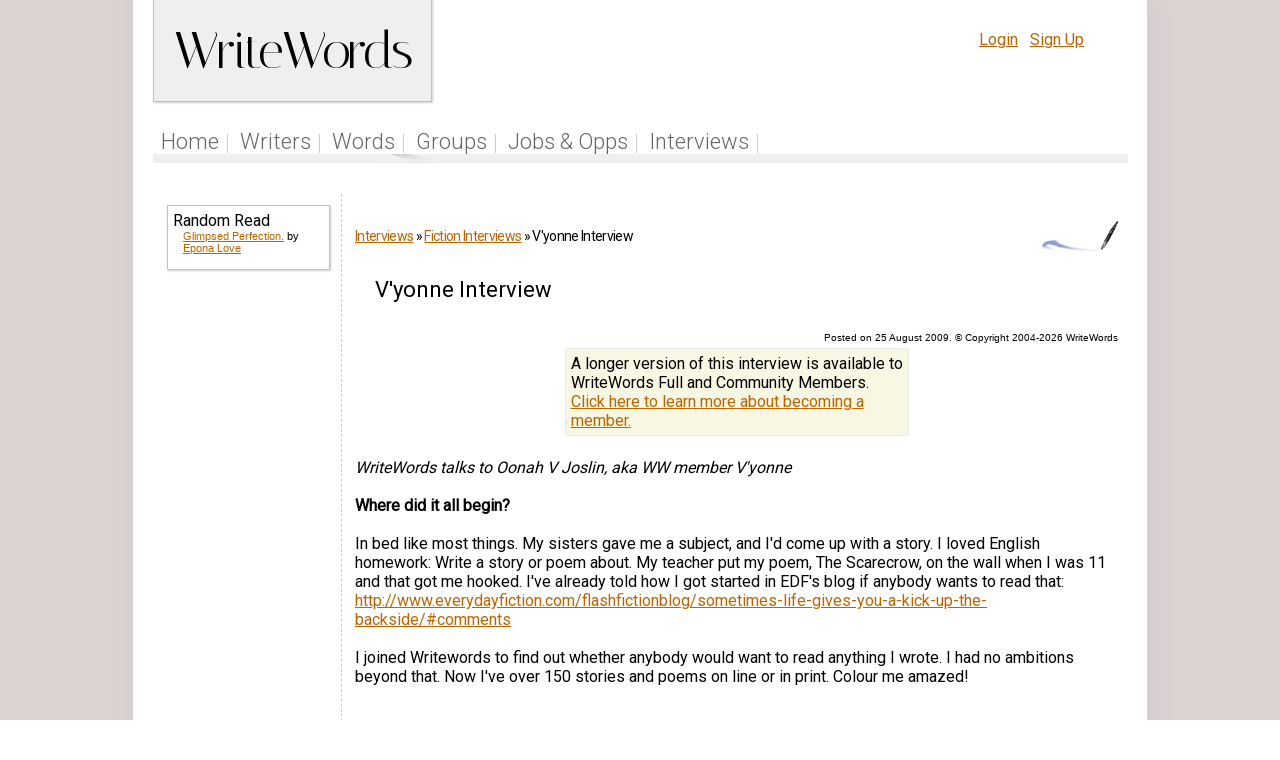

--- FILE ---
content_type: text/html
request_url: http://writewords.org.uk/interviews/V_yonne.asp
body_size: 11964
content:
<!doctype html>
<HTML><HEAD><TITLE>V&#39;yonne Interview -  Writewords.org.uk </TITLE> 
<script language=javascript>
    function PopWin(url, name, options) {
        var ContextWindow = window.open(url, name, options);
        ContextWindow.opener = this;
        ContextWindow.focus();
    }
</script>
 
 
    <link href='http://fonts.googleapis.com/css?family=Roboto:400,300,100' rel='stylesheet' type='text/css'>
 <link href='http://fonts.googleapis.com/css?family=Italiana' rel='stylesheet' type='text/css'>
<link href='http://fonts.googleapis.com/css?family=Open+Sans:400,400italic,600,700' rel='stylesheet' type='text/css'>
 


      <LINK href="/style_2014a9.css" type=text/css rel=stylesheet> 
 
    
    <!-- Begin Cookie Consent plugin by Silktide - http://silktide.com/cookieconsent -->
<script type="text/javascript">
    window.cookieconsent_options = {"message":"This website uses cookies to ensure you get the best experience on our website","dismiss":"Got it!","learnMore":"More info","link":"http://www.writewords.org.uk/privacy.asp","theme":"light-floating"};
</script>

<script type="text/javascript" src="//s3.amazonaws.com/cc.silktide.com/cookieconsent.latest.min.js"></script>
<!-- End Cookie Consent plugin -->

 

 </HEAD>
<BODY  style="text-align: center;" >

 
      

  <div style="background-color:#dbd2d2;">
 
<div  id="page_wrapper"   style="box-shadow: 1px 1px 20px rgb(204, 204, 204);" >      
   
      
        <div class="container" style="text-align:left;padding-top: 10px" >

        <a class="headlogo" href="/">WriteWords</a>&nbsp;
 
        
         
            <div style="float:right;text-align:right;padding-right:20px;padding-left:10px;padding-top:5px;width:400px;height:35px"><div style="float:right;text-align:right;padding-right:20px;padding-left:10px;padding-top:5px;width:350px;height:50px">
     
	 <font style="color:#bb6501;">
<a style="text-decoration:underline" href="/members/login.asp">Login</a> &nbsp; <a  style="text-decoration:underline"  href="/members/signup.asp">Sign Up</a>&nbsp;</font>
      
      
   

        </div> 
        
        </div> 
         <BR><br>
        
        <br style="clear:both">  
  <div id="menu-primary"  >
          <ul   class="links links-primary"><li  class="first menux"><a href="/" title="" class="menux">Home</a></li>
 

              <li  class="menux"><a href="/members/" class="menux">Writers</a></li>
              <li  class="menux"><a href="/archive/" class="menux">Words</a></li>
              

<li  class="menux"><a href="/groups/" class="menux">Groups</a></li>

<li  class="menux"><a href="/jobs/" title="" class="menux">Jobs & Opps</a></li>


<li  class="menux"><a href="/interviews/" class="menux">Interviews</a></li>

 
</ul>        </div>
 
        
 

 
   
 <script language=javascript>
     function TellFriend(ref) {
         tellaFriend = window.open(ref, "TellObj", "toolbar=no,status=no,menubar=no,location=no,scrollbars=yes,resizable=yes,height=320,width=500");
         tellaFriend.opener = top;
     }
</script>  
          <div style="  background: url(/images/new_header_bg2.gif) bottom left repeat;	height: 27px;	position: relative;	margin-left:auto;margin-right:auto;	width:975px;">&nbsp;</div>
          
         
 


                       
   <TABLE cellSpacing=0 cellPadding=0 width="100%" height=100% border=0>
        <TBODY>
        <TR>
          <TD valign=top ><DIV class=articles-content>

        </DIV>
                         
            
              <TABLE height=100% width=100% border=0><TR><TD WIDTH=165 valign=top>
            <DIV class=dashedborderleft id=oNews style="WIDTH: 165px">
            <TABLE height=100% cellSpacing=1 cellPadding=0 width=165 border=0 >
               
              <TR vAlign=top>
               
                <TD class=article>  
                      
      <div class=greyboxs style="padding: 5px">
   Random Read <BR>
              <DIV class=articles-content style="align:center">
              <A href=/archive/3761.asp?rr=1>Glimpsed Perfection.</a> by <a href=/members/show_profile.asp?member_Id=2105>Epona Love</a> 
             
             </div></div>                 
             </div> <BR><img src=/images/sp.gif height=3><BR>
              <script type="text/javascript"><!--
                  google_ad_client = "ca-pub-1899416976695671";
                  /* ww wide sky */
                  google_ad_slot = "6834729467";
                  google_ad_width = 160;
                  google_ad_height = 600;
//-->
</script>
<script type="text/javascript"
src="//pagead2.googlesyndication.com/pagead/show_ads.js">
</script>
                     
      
<BR>    
<BR>           

   <script type="text/javascript"><!--
       google_ad_client = "ca-pub-1899416976695671";
       /* ww text and image ads */
       google_ad_slot = "9863431062";
       google_ad_width = 160;
       google_ad_height = 600;
//-->
</script>
<script type="text/javascript"
src="//pagead2.googlesyndication.com/pagead/show_ads.js">
</script>  

                   
                  </DIV></TD></form></TR></TBODY></TABLE>
               </DIV></DIV>
 </td></tr></table>
 
 
     
 
 </TD> 
               <td valign=top width=100%>
               <table cellpadding=5 cellspacing=5 width=100%><tr><td valign=top>
       
       
   
<TABLE cellSpacing=0 cellPadding=0 align=center  width=100%  border=0>
        <DIV class=content><TBODY>
            <tr>
      <td align="left"  ><div class="breadcrumb">
   	 <a href="default.asp" >Interviews</a> &#187; <a href=/interviews/default_new2.asp?stype=1>Fiction Interviews</a> &#187; V&#39;yonne Interview<BR>		
	
	</div></td>
	
 <td valign=bottom><img src=../images/pen.gif align=right></td>
	
    </tr></table>
 <TABLE cellSpacing=0 cellPadding=0 align=center  width=100% border=0>
<tr><td  height=4><img src=../images/sp.gif height=4></td></tr>    
        <TR>
          <TD>
            
  <h3>V&#39;yonne Interview</h3>
<div align=right><font face=arial size=1>Posted on 25 August 2009.  &copy; Copyright 2004-2026 WriteWords</font></div>


<table align=center width=350><tr><td>
<div class=boxes>A longer version of this interview  
is available to WriteWords Full and Community Members. 
<BR><a href=/members/>Click here to learn more about becoming a member.</a>

</div>
</td></tr></table>


    
        <TR>
          <TD>
       </br>
       


 
 
<i>WriteWords talks to Oonah V Joslin, aka WW member V&#39;yonne</i><BR><BR>
<B>Where did it all begin?</b><BR><BR>
In bed like most things. My sisters gave me a subject, and I&#39;d come up with a story. I loved English homework: Write a story or poem about. My teacher put my poem, The Scarecrow, on the wall when I was 11 and that got me hooked. I&#39;ve already told how I got started in EDF&#39;s blog if anybody wants to read that:<br>
<A HREF="http://www.everydayfiction.com/flashfictionblog/sometimes-life-gives-you-a-kick-up-the-backside/#comments" target=_blank>http://www.everydayfiction.com/flashfictionblog/sometimes-life-gives-you-a-kick-up-the-backside/#comments</A> <br>
<br>
I joined Writewords to find out whether anybody would want to read anything I wrote. I had no ambitions beyond that. Now I&#39;ve over 150 stories and poems on line or in print. Colour me amazed!<br>


<BR><BR>
<B>Writers I like?</b><BR><BR>
Asimov had the temerity to write Mars say yes. He can make you laugh and horrify you at the same time, be so tongue in cheek and so human. Everything he wrote lives. <br>
Arthur C Clarke<br>
Ray Bradbury <br>
Robert Pirsig: Zen and the Art of Motorcycle Maintenance and Lila - un-put-downable. Tolkien: Lord of the Rings and Leaf by Niggle.<br>
Oscar Wilde: De Profundis in particular. The Happy Prince makes me cry. <br>
C.S. Lewis - fellow Ulsterman. A Sunday school teacher gave me Prince Caspian and I read everything Lewis. I love his portrayal of the state of grace (or lack of it) in The Great Divorce and the thought that the whole of Hell can fit down within a crack of Heaven. I love his sense of the divine and the smallness of the human spirit without that. <br>
Virginia Woolf: The Waves especially. <br>
Jeannette Winterson: Art and Lies<br>
<br>
Biography and non fiction. <br>
Lytton Srachey: Eminent Victorians - try reading about Florence Nightingale without seeing Margaret Thatcher.<br>
Vita by Victoria Glendinning<br>
Wilfred Owen by Dominic Hibberd<br>
Gilbert & Sullivan by Michael Ainger<br>
Bill Bryson; Notes on a Small Island is perfect.<br>
Michael Bywaters: Lost Worlds should be on everybodys coffee table. It&#39;s stuffed full of things that should not have been forgotten Baby&#39;s Bottom, Five Boys Chocolate. The Mumbles Train.<br>
A.C. Grayling<br>
<br>
Poets<br>
Ben Johnson<br>
Wilfred Owen <br>
Gerard Manley Hopkins <br>
T.S. Eliot, <br>
Browning <br>
Wordsworth <br>
Auden <br>
Baudelaire<br>
Poe <br>
Betjeman<br>
Armitage<br>
quite a few people on this site I won&#39;t embarrass them but most are in EDP somewhere already

<BR><BR>
<B>What's your biggest influence?</b><BR><BR>
My biggest influence has been Writewords. <br>
Having people respond to what you write is crucial. I&#39;d be the first to admit I don&#39;t like to be criticised but when I put up my first effort and got a Wow! It made a difference. And when someone told me my dialogue for, A Trip to Tangier sucked, I didn��t like it but I rewrote it - and rewrote it - and rewrote it and now it&#39;s one of my favourite pieces. I&#39;ve learned to listen - I might cry a bit, suck my thumb and pout - but I listen. And, when I get depressed and want to pack in, I hear Prospero&#39;s (John Ritchie&#39;s) voice in my head saying: Don&#39;t Diss Yourself Girl. I&#39;d say, the most valuable lessons you can learn are to listen and keep trying. Never forget that child who wanted to be a poet/novelist/writer or what it took to get to where you are.<br>
<br>


<BR><BR>
<B>Breakthrough moments?</b><BR><BR>
They are all breakthrough moments! <br>
I had a most read story at EDF. <br>
The Micro Horror Competition in 2007 - I&#39;d never written a horror story before. Then I won! Then last year I won again! (Two wonderful prizes, by the way.) <br>
I was incredibly honoured to be a judge in the 2008 Shine Journal Poetry Contest. <br>
I&#39;ve had work chosen by the editors of Bewildering Stories for their Reviews.<br>
I&#39;m in 3 anthologies and just got commissioned for a horror one.<br>
One of my poems just got honoree at The Binnacle Ultra Shorts competition. Every time I get one of those e-mails  <br>
BwS has agreed to publish my Genie in Jam series (face aches)<br>
<br>


<BR><BR>

<BR><BR><table align=center width=350><tr><td>
<div class=boxes>A longer version of this interview  
is available to WriteWords Full and Community Members. 
<BR><a href=/members/>Click here to learn more about becoming a member.</a>

</div>
</td></tr></table>



<BR>

<div class=boxes style="background-color:#FDF1EA;width:50%">
  <img src=/images/profile_man.gif><a href=/members/show_profile.asp?member_Id=7654>View V&#39;yonne's WriteWords profile</a><BR><BR>
  </div><BR>
  
<BR>
<BR><BR>
 
             </div> 
 
<script language=javascript src=/inc/js_functions2.js></script>	
<script language="javascript">
<!--
function spreview()
{

document.post_form.action='/interviews/V_yonne.asp'

document.post_form.preview.value='on'
document.post_form.submit()
}
function isValidEmail(str) {
   return ((str.indexOf(".") > 2) && (str.indexOf("@") > 0) ||str=='' );
 
}
//
function vForm(){
  
 var editor_val = CKEDITOR.instances.editor2.document.getBody().getChild(0).getText() ;
    
	if (editor_val == '') {
		alert('You have not entered a message') ;
		return false ;
	}
  
return true;
}

function IsEmpty(aTextField) {
   if ((aTextField.value.length==0) ||
   (aTextField.value==null)) {
      return true;
   }
   else { return false; }
} 


    function countWords(){
    
	s = CKEDITOR.instances.editor2.document.getBody().getChild(0).getText().value;
	s = s.replace(/(^\s*)|(\s*$)/gi,"");
	s = s.replace(/[ ]{2,}/gi," ");
	s = s.replace(/\n /,"\n");
	document.getElementById("wordcount").innerHTML = 'Word Count: '+s.split(' ').length ;
	
}

//-->
</script>
 
 
<BR>
<BR>
<table bgcolor=#ebebeb cellpadding=1 cellspacing=0 border=0 width=100%>
<tr><td> 
<table width=100% cellpadding=2 cellspacing=0 border=0 bgcolor="#F7F7E3">
<tr> <td>
<img id=comments src=http://www.writewords.org.uk/images/read_comments.gif> <b>Comments by other Members
</td></tr></table></td></tr></table>
<BR><BR>
<table bgcolor=white cellpadding=1 cellspacing=0 border=0 width=100%>
<tr><td> 
<table width=100% align=center cellpadding=0 cellspacing=1 border=0 bgcolor=#ebebeb>

		 
		<tr><td>
		<table width=100% align=center cellpadding=4 cellspacing=4 border=0 bgcolor=ffffff>
		<tr><td><br /><font size=1 face=arial>
		<b> 
		 <a class=profim href=/members/show_profile.asp?member_Id=4634><img src=/images/profile_images/4634_sarah1.jpg height=40>optimist</a> at 11:41 on 26 August 2009
		 <img src=/images/bullet.gif>&nbsp;<a   href='/forum/report.asp?response_Id=174901'>Report this post</a>
  
		 </b>
		</td></tr> 
		 
		<tr><td> 
		
		 <span class=replyindent id="174901">Great interview Oonah - you are an inspiration!<br>
<br>
Sarah 
	 <br />
		</span>

		 
		



              <div class="forumreactions">
                    
                <a id="id174901a" onclick="addreaction('id174901a', 'Like (1)',1,23895);return false" class="votingbutton like off" href=#>Like (0)</a> 
   
                                   <a id="id174901b" onclick="addreaction('id174901b', 'Helpful (1)',1,23895);return false" class="votingbutton helpful off" href=#>Helpful (0)</a>
                 
                       <a id="id174901c" onclick="addreaction('id174901c','Made Me Think (1)',1,23895);return false" class="votingbutton think off" href=#>Made Me Think (0)</a>
                    
                    <a id="id174901d" onclick="addreaction('id174901d','Made Me Smile (1)',1,23895);return false" class="votingbutton smile off" href=#>Made Me Smile (0)</a>
                    
                    <a id="id174901e" onclick="addreaction('id174901e','Pure Genius (1)',1,23895);return false" class="votingbutton genius off" href=#>Pure Genius (0)</a>
                
                </div>



		</td></tr></table></td></tr> 
		
		 
		<tr><td>
		<table width=100% align=center cellpadding=4 cellspacing=4 border=0 bgcolor=ffffff>
		<tr><td><br /><font size=1 face=arial>
		<b> 
		 <a class=profim href=/members/show_profile.asp?member_Id=7654><img src=/images/profile_images/7654_DSC02887.JPG height=40>V`yonne</a> at 12:01 on 26 August 2009
		 <img src=/images/bullet.gif>&nbsp;<a   href='/forum/report.asp?response_Id=174903'>Report this post</a>
  
		 </b>
		</td></tr> 
		 
		<tr><td> 
		<table width=100% ><td width=95% >
	 <span class=replyindent id="174903">The poems Sarah - send the <i>poems</i>! <img src=/images/smile.gif> 
		</span>
		</td><td width=20%><div class=boxes><font size=1>Read the <a href=/interviews/oonah_joslin.asp>WriteWords interview with Oonah Joslin&nbsp;(V`yonne)</a></div>
		</td></tr></table>
		



              <div class="forumreactions">
                    
                <a id="id174903a" onclick="addreaction('id174903a', 'Like (1)',1,23895);return false" class="votingbutton like off" href=#>Like (0)</a> 
   
                                   <a id="id174903b" onclick="addreaction('id174903b', 'Helpful (1)',1,23895);return false" class="votingbutton helpful off" href=#>Helpful (0)</a>
                 
                       <a id="id174903c" onclick="addreaction('id174903c','Made Me Think (1)',1,23895);return false" class="votingbutton think off" href=#>Made Me Think (0)</a>
                    
                    <a id="id174903d" onclick="addreaction('id174903d','Made Me Smile (1)',1,23895);return false" class="votingbutton smile off" href=#>Made Me Smile (0)</a>
                    
                    <a id="id174903e" onclick="addreaction('id174903e','Pure Genius (1)',1,23895);return false" class="votingbutton genius off" href=#>Pure Genius (0)</a>
                
                </div>



		</td></tr></table></td></tr> 
		
		 
		<tr><td>
		<table width=100% align=center cellpadding=4 cellspacing=4 border=0 bgcolor=ffffff>
		<tr><td><br /><font size=1 face=arial>
		<b> 
		 <a class=profim href=/members/show_profile.asp?member_Id=4533><img src=/images/profile_images/4533_Prospero2.jpg height=40>Prospero</a> at 12:12 on 26 August 2009
		 <img src=/images/bullet.gif>&nbsp;<a   href='/forum/report.asp?response_Id=174904'>Report this post</a>
  
		 </b>
		</td></tr> 
		 
		<tr><td> 
		
		 <span class=replyindent id="174904">I&#39;m not going to say I told you so, (G&#39;wan, g&#39;wan) all right then. I TOLD YOU SO!<br>
<br>
But apart from you and yours, I can&#39;t believe anybody is happier about your sucess.<br>
<br>
Very well done.<br>
<br>
Best<br>
<br>
Sean 
	 <br />
		</span>

		 
		



              <div class="forumreactions">
                    
                <a id="id174904a" onclick="addreaction('id174904a', 'Like (1)',1,23895);return false" class="votingbutton like off" href=#>Like (0)</a> 
   
                                   <a id="id174904b" onclick="addreaction('id174904b', 'Helpful (1)',1,23895);return false" class="votingbutton helpful off" href=#>Helpful (0)</a>
                 
                       <a id="id174904c" onclick="addreaction('id174904c','Made Me Think (1)',1,23895);return false" class="votingbutton think off" href=#>Made Me Think (0)</a>
                    
                    <a id="id174904d" onclick="addreaction('id174904d','Made Me Smile (1)',1,23895);return false" class="votingbutton smile off" href=#>Made Me Smile (0)</a>
                    
                    <a id="id174904e" onclick="addreaction('id174904e','Pure Genius (1)',1,23895);return false" class="votingbutton genius off" href=#>Pure Genius (0)</a>
                
                </div>



		</td></tr></table></td></tr> 
		
		 
		<tr><td>
		<table width=100% align=center cellpadding=4 cellspacing=4 border=0 bgcolor=ffffff>
		<tr><td><br /><font size=1 face=arial>
		<b> 
		 <a class=profim href=/members/show_profile.asp?member_Id=7654><img src=/images/profile_images/7654_DSC02887.JPG height=40>V`yonne</a> at 12:33 on 26 August 2009
		 <img src=/images/bullet.gif>&nbsp;<a   href='/forum/report.asp?response_Id=174908'>Report this post</a>
  
		 </b>
		</td></tr> 
		 
		<tr><td> 
		<table width=100% ><td width=95% >
	 <span class=replyindent id="174908">Thank you Sean  
		</span>
		</td><td width=20%><div class=boxes><font size=1>Read the <a href=/interviews/oonah_joslin.asp>WriteWords interview with Oonah Joslin&nbsp;(V`yonne)</a></div>
		</td></tr></table>
		



              <div class="forumreactions">
                    
                <a id="id174908a" onclick="addreaction('id174908a', 'Like (1)',1,23895);return false" class="votingbutton like off" href=#>Like (0)</a> 
   
                                   <a id="id174908b" onclick="addreaction('id174908b', 'Helpful (1)',1,23895);return false" class="votingbutton helpful off" href=#>Helpful (0)</a>
                 
                       <a id="id174908c" onclick="addreaction('id174908c','Made Me Think (1)',1,23895);return false" class="votingbutton think off" href=#>Made Me Think (0)</a>
                    
                    <a id="id174908d" onclick="addreaction('id174908d','Made Me Smile (1)',1,23895);return false" class="votingbutton smile off" href=#>Made Me Smile (0)</a>
                    
                    <a id="id174908e" onclick="addreaction('id174908e','Pure Genius (1)',1,23895);return false" class="votingbutton genius off" href=#>Pure Genius (0)</a>
                
                </div>



		</td></tr></table></td></tr> 
		
		 
		<tr><td>
		<table width=100% align=center cellpadding=4 cellspacing=4 border=0 bgcolor=ffffff>
		<tr><td><br /><font size=1 face=arial>
		<b> 
		 <a class=profim href=/members/show_profile.asp?member_Id=2319><img src=/images/profile_images/2319_Bill1.jpg height=40>crowspark</a> at 12:57 on 26 August 2009
		 <img src=/images/bullet.gif>&nbsp;<a   href='/forum/report.asp?response_Id=174910'>Report this post</a>
  
		 </b>
		</td></tr> 
		 
		<tr><td> 
		
		 <span class=replyindent id="174910">Excellent interview, Oonah! Yes, you are an inspiration.<br>
<br>
Bill <img src=/images/cool.gif> 
	 <br />
		</span>

		 
		



              <div class="forumreactions">
                    
                <a id="id174910a" onclick="addreaction('id174910a', 'Like (1)',1,23895);return false" class="votingbutton like off" href=#>Like (0)</a> 
   
                                   <a id="id174910b" onclick="addreaction('id174910b', 'Helpful (1)',1,23895);return false" class="votingbutton helpful off" href=#>Helpful (0)</a>
                 
                       <a id="id174910c" onclick="addreaction('id174910c','Made Me Think (1)',1,23895);return false" class="votingbutton think off" href=#>Made Me Think (0)</a>
                    
                    <a id="id174910d" onclick="addreaction('id174910d','Made Me Smile (1)',1,23895);return false" class="votingbutton smile off" href=#>Made Me Smile (0)</a>
                    
                    <a id="id174910e" onclick="addreaction('id174910e','Pure Genius (1)',1,23895);return false" class="votingbutton genius off" href=#>Pure Genius (0)</a>
                
                </div>



		</td></tr></table></td></tr> 
		
		 
		<tr><td>
		<table width=100% align=center cellpadding=4 cellspacing=4 border=0 bgcolor=ffffff>
		<tr><td><br /><font size=1 face=arial>
		<b> 
		 <a class=profim href=/members/show_profile.asp?member_Id=1941><img src=/images/profile_images/profile_full.gif height=40>Beanie Baby</a> at 14:26 on 26 August 2009
		 <img src=/images/bullet.gif>&nbsp;<a   href='/forum/report.asp?response_Id=174922'>Report this post</a>
  
		 </b>
		</td></tr> 
		 
		<tr><td> 
		
		 <span class=replyindent id="174922">Brilliant Oonah.  I love reading these interviews because they seem to bring us more together as real people rather than just names on a screen.  You really ARE an inspiration and I wish you all the luck in the world.<br>
Beanie. 
	 <br />
		</span>

		 
		



              <div class="forumreactions">
                    
                <a id="id174922a" onclick="addreaction('id174922a', 'Like (1)',1,23895);return false" class="votingbutton like off" href=#>Like (0)</a> 
   
                                   <a id="id174922b" onclick="addreaction('id174922b', 'Helpful (1)',1,23895);return false" class="votingbutton helpful off" href=#>Helpful (0)</a>
                 
                       <a id="id174922c" onclick="addreaction('id174922c','Made Me Think (1)',1,23895);return false" class="votingbutton think off" href=#>Made Me Think (0)</a>
                    
                    <a id="id174922d" onclick="addreaction('id174922d','Made Me Smile (1)',1,23895);return false" class="votingbutton smile off" href=#>Made Me Smile (0)</a>
                    
                    <a id="id174922e" onclick="addreaction('id174922e','Pure Genius (1)',1,23895);return false" class="votingbutton genius off" href=#>Pure Genius (0)</a>
                
                </div>



		</td></tr></table></td></tr> 
		
		 
		<tr><td>
		<table width=100% align=center cellpadding=4 cellspacing=4 border=0 bgcolor=ffffff>
		<tr><td><br /><font size=1 face=arial>
		<b> 
		 <a class=profim href=/members/show_profile.asp?member_Id=7654><img src=/images/profile_images/7654_DSC02887.JPG height=40>V`yonne</a> at 14:31 on 26 August 2009
		 <img src=/images/bullet.gif>&nbsp;<a   href='/forum/report.asp?response_Id=174925'>Report this post</a>
  
		 </b>
		</td></tr> 
		 
		<tr><td> 
		<table width=100% ><td width=95% >
	 <span class=replyindent id="174925">Bill and Jillian, thank you both.  Moat kind. 
		</span>
		</td><td width=20%><div class=boxes><font size=1>Read the <a href=/interviews/oonah_joslin.asp>WriteWords interview with Oonah Joslin&nbsp;(V`yonne)</a></div>
		</td></tr></table>
		



              <div class="forumreactions">
                    
                <a id="id174925a" onclick="addreaction('id174925a', 'Like (1)',1,23895);return false" class="votingbutton like off" href=#>Like (0)</a> 
   
                                   <a id="id174925b" onclick="addreaction('id174925b', 'Helpful (1)',1,23895);return false" class="votingbutton helpful off" href=#>Helpful (0)</a>
                 
                       <a id="id174925c" onclick="addreaction('id174925c','Made Me Think (1)',1,23895);return false" class="votingbutton think off" href=#>Made Me Think (0)</a>
                    
                    <a id="id174925d" onclick="addreaction('id174925d','Made Me Smile (1)',1,23895);return false" class="votingbutton smile off" href=#>Made Me Smile (0)</a>
                    
                    <a id="id174925e" onclick="addreaction('id174925e','Pure Genius (1)',1,23895);return false" class="votingbutton genius off" href=#>Pure Genius (0)</a>
                
                </div>



		</td></tr></table></td></tr> 
		
		 
		<tr><td>
		<table width=100% align=center cellpadding=4 cellspacing=4 border=0 bgcolor=ffffff>
		<tr><td><br /><font size=1 face=arial>
		<b> 
		 <a class=profim href=/members/show_profile.asp?member_Id=10305><img src=/images/profile_images/profile_full.gif height=40>Findy</a> at 16:51 on 26 August 2009
		 <img src=/images/bullet.gif>&nbsp;<a   href='/forum/report.asp?response_Id=174929'>Report this post</a>
  
		 </b>
		</td></tr> 
		 
		<tr><td> 
		
		 <span class=replyindent id="174929">Oonah great going <img src=/images/smile.gif><br>
<br>
Agree with the others, you <i>are</i> an inspiration. <br>
<br>
findy 
	 <br />
		</span>

		 
		



              <div class="forumreactions">
                    
                <a id="id174929a" onclick="addreaction('id174929a', 'Like (1)',1,23895);return false" class="votingbutton like off" href=#>Like (0)</a> 
   
                                   <a id="id174929b" onclick="addreaction('id174929b', 'Helpful (1)',1,23895);return false" class="votingbutton helpful off" href=#>Helpful (0)</a>
                 
                       <a id="id174929c" onclick="addreaction('id174929c','Made Me Think (1)',1,23895);return false" class="votingbutton think off" href=#>Made Me Think (0)</a>
                    
                    <a id="id174929d" onclick="addreaction('id174929d','Made Me Smile (1)',1,23895);return false" class="votingbutton smile off" href=#>Made Me Smile (0)</a>
                    
                    <a id="id174929e" onclick="addreaction('id174929e','Pure Genius (1)',1,23895);return false" class="votingbutton genius off" href=#>Pure Genius (0)</a>
                
                </div>



		</td></tr></table></td></tr> 
		
		 
		<tr><td>
		<table width=100% align=center cellpadding=4 cellspacing=4 border=0 bgcolor=ffffff>
		<tr><td><br /><font size=1 face=arial>
		<b> 
		 <a class=profim href=/members/show_profile.asp?member_Id=9283><img src=/images/profile_images/9283_163_6340.JPG height=40>Bunbry</a> at 17:58 on 26 August 2009
		 <img src=/images/bullet.gif>&nbsp;<a   href='/forum/report.asp?response_Id=174933'>Report this post</a>
  
		 </b>
		</td></tr> 
		 
		<tr><td> 
		
		 <span class=replyindent id="174933">Hi Oonah, what a nice thing to say about Write Words being an influence.  I agree it&#39;s tough hearing less than fulsome praise for your work, but it&#39;s how we grow and get better!<br>
<br>
Great interview - keep up the good work.<br>
<br>
Nick 
	 <br />
		</span>

		 
		



              <div class="forumreactions">
                    
                <a id="id174933a" onclick="addreaction('id174933a', 'Like (1)',1,23895);return false" class="votingbutton like off" href=#>Like (0)</a> 
   
                                   <a id="id174933b" onclick="addreaction('id174933b', 'Helpful (1)',1,23895);return false" class="votingbutton helpful off" href=#>Helpful (0)</a>
                 
                       <a id="id174933c" onclick="addreaction('id174933c','Made Me Think (1)',1,23895);return false" class="votingbutton think off" href=#>Made Me Think (0)</a>
                    
                    <a id="id174933d" onclick="addreaction('id174933d','Made Me Smile (1)',1,23895);return false" class="votingbutton smile off" href=#>Made Me Smile (0)</a>
                    
                    <a id="id174933e" onclick="addreaction('id174933e','Pure Genius (1)',1,23895);return false" class="votingbutton genius off" href=#>Pure Genius (0)</a>
                
                </div>



		</td></tr></table></td></tr> 
		
		 
		<tr><td>
		<table width=100% align=center cellpadding=4 cellspacing=4 border=0 bgcolor=ffffff>
		<tr><td><br /><font size=1 face=arial>
		<b> 
		 <a class=profim href=/members/show_profile.asp?member_Id=5812><img src=/images/profile_images/profile_full.gif height=40>tiger_bright</a> at 18:48 on 26 August 2009
		 <img src=/images/bullet.gif>&nbsp;<a   href='/forum/report.asp?response_Id=174938'>Report this post</a>
  
		 </b>
		</td></tr> 
		 
		<tr><td> 
		
		 <span class=replyindent id="174938">Excellent interview, Oonah! <br>
<br>
Tiger 
	 <br />
		</span>

		 
		



              <div class="forumreactions">
                    
                <a id="id174938a" onclick="addreaction('id174938a', 'Like (1)',1,23895);return false" class="votingbutton like off" href=#>Like (0)</a> 
   
                                   <a id="id174938b" onclick="addreaction('id174938b', 'Helpful (1)',1,23895);return false" class="votingbutton helpful off" href=#>Helpful (0)</a>
                 
                       <a id="id174938c" onclick="addreaction('id174938c','Made Me Think (1)',1,23895);return false" class="votingbutton think off" href=#>Made Me Think (0)</a>
                    
                    <a id="id174938d" onclick="addreaction('id174938d','Made Me Smile (1)',1,23895);return false" class="votingbutton smile off" href=#>Made Me Smile (0)</a>
                    
                    <a id="id174938e" onclick="addreaction('id174938e','Pure Genius (1)',1,23895);return false" class="votingbutton genius off" href=#>Pure Genius (0)</a>
                
                </div>



		</td></tr></table></td></tr> 
		
		 
		<tr><td>
		<table width=100% align=center cellpadding=4 cellspacing=4 border=0 bgcolor=ffffff>
		<tr><td><br /><font size=1 face=arial>
		<b> 
		 <a class=profim href=/members/show_profile.asp?member_Id=7654><img src=/images/profile_images/7654_DSC02887.JPG height=40>V`yonne</a> at 20:32 on 26 August 2009
		 <img src=/images/bullet.gif>&nbsp;<a   href='/forum/report.asp?response_Id=174945'>Report this post</a>
  
		 </b>
		</td></tr> 
		 
		<tr><td> 
		<table width=100% ><td width=95% >
	 <span class=replyindent id="174945">Thank you Findy, Nick, Sarah.  I only said it like it is, Nick. 
		</span>
		</td><td width=20%><div class=boxes><font size=1>Read the <a href=/interviews/oonah_joslin.asp>WriteWords interview with Oonah Joslin&nbsp;(V`yonne)</a></div>
		</td></tr></table>
		



              <div class="forumreactions">
                    
                <a id="id174945a" onclick="addreaction('id174945a', 'Like (1)',1,23895);return false" class="votingbutton like off" href=#>Like (0)</a> 
   
                                   <a id="id174945b" onclick="addreaction('id174945b', 'Helpful (1)',1,23895);return false" class="votingbutton helpful off" href=#>Helpful (0)</a>
                 
                       <a id="id174945c" onclick="addreaction('id174945c','Made Me Think (1)',1,23895);return false" class="votingbutton think off" href=#>Made Me Think (0)</a>
                    
                    <a id="id174945d" onclick="addreaction('id174945d','Made Me Smile (1)',1,23895);return false" class="votingbutton smile off" href=#>Made Me Smile (0)</a>
                    
                    <a id="id174945e" onclick="addreaction('id174945e','Pure Genius (1)',1,23895);return false" class="votingbutton genius off" href=#>Pure Genius (0)</a>
                
                </div>



		</td></tr></table></td></tr> 
		
		 
		<tr><td>
		<table width=100% align=center cellpadding=4 cellspacing=4 border=0 bgcolor=ffffff>
		<tr><td><br /><font size=1 face=arial>
		<b> 
		 <a class=profim href=/members/show_profile.asp?member_Id=9520><img src=/images/profile_images/profile_full.gif height=40>Indira</a> at 06:27 on 27 August 2009
		 <img src=/images/bullet.gif>&nbsp;<a   href='/forum/report.asp?response_Id=174968'>Report this post</a>
  
		 </b>
		</td></tr> 
		 
		<tr><td> 
		
		 <span class=replyindent id="174968">Congratulations Oonah. Well done! <br>
Sorry you aren&#39;t doing short stories anymore - at least not on the WW-SS group.<br>
Indira<br>
 
	 <br />
		</span>

		 
		



              <div class="forumreactions">
                    
                <a id="id174968a" onclick="addreaction('id174968a', 'Like (1)',1,23895);return false" class="votingbutton like off" href=#>Like (0)</a> 
   
                                   <a id="id174968b" onclick="addreaction('id174968b', 'Helpful (1)',1,23895);return false" class="votingbutton helpful off" href=#>Helpful (0)</a>
                 
                       <a id="id174968c" onclick="addreaction('id174968c','Made Me Think (1)',1,23895);return false" class="votingbutton think off" href=#>Made Me Think (0)</a>
                    
                    <a id="id174968d" onclick="addreaction('id174968d','Made Me Smile (1)',1,23895);return false" class="votingbutton smile off" href=#>Made Me Smile (0)</a>
                    
                    <a id="id174968e" onclick="addreaction('id174968e','Pure Genius (1)',1,23895);return false" class="votingbutton genius off" href=#>Pure Genius (0)</a>
                
                </div>



		</td></tr></table></td></tr> 
		
		 
		<tr><td>
		<table width=100% align=center cellpadding=4 cellspacing=4 border=0 bgcolor=ffffff>
		<tr><td><br /><font size=1 face=arial>
		<b> 
		 <a class=profim href=/members/show_profile.asp?member_Id=7654><img src=/images/profile_images/7654_DSC02887.JPG height=40>V`yonne</a> at 10:01 on 27 August 2009
		 <img src=/images/bullet.gif>&nbsp;<a   href='/forum/report.asp?response_Id=174982'>Report this post</a>
  
		 </b>
		</td></tr> 
		 
		<tr><td> 
		<table width=100% ><td width=95% >
	 <span class=replyindent id="174982">Thanks Indira,<br>
I still do flash fiction but I never got those women&#39;s fiction taken by anybody so thay can&#39;t be that good.  Never mind!   
		</span>
		</td><td width=20%><div class=boxes><font size=1>Read the <a href=/interviews/oonah_joslin.asp>WriteWords interview with Oonah Joslin&nbsp;(V`yonne)</a></div>
		</td></tr></table>
		



              <div class="forumreactions">
                    
                <a id="id174982a" onclick="addreaction('id174982a', 'Like (1)',1,23895);return false" class="votingbutton like off" href=#>Like (0)</a> 
   
                                   <a id="id174982b" onclick="addreaction('id174982b', 'Helpful (1)',1,23895);return false" class="votingbutton helpful off" href=#>Helpful (0)</a>
                 
                       <a id="id174982c" onclick="addreaction('id174982c','Made Me Think (1)',1,23895);return false" class="votingbutton think off" href=#>Made Me Think (0)</a>
                    
                    <a id="id174982d" onclick="addreaction('id174982d','Made Me Smile (1)',1,23895);return false" class="votingbutton smile off" href=#>Made Me Smile (0)</a>
                    
                    <a id="id174982e" onclick="addreaction('id174982e','Pure Genius (1)',1,23895);return false" class="votingbutton genius off" href=#>Pure Genius (0)</a>
                
                </div>



		</td></tr></table></td></tr> 
		
		 
		<tr><td>
		<table width=100% align=center cellpadding=4 cellspacing=4 border=0 bgcolor=ffffff>
		<tr><td><br /><font size=1 face=arial>
		<b> 
		 <a class=profim href=/members/show_profile.asp?member_Id=8682><img src=/images/profile_images/profile_full.gif height=40>Nella</a> at 12:32 on 27 August 2009
		 <img src=/images/bullet.gif>&nbsp;<a   href='/forum/report.asp?response_Id=174993'>Report this post</a>
  
		 </b>
		</td></tr> 
		 
		<tr><td> 
		
		 <span class=replyindent id="174993">Excellent, Oonah. I so much agree with what you say about WriteWords. I was happy to hear that your Jam Genie stories will be in BWS. Good luck with the publishing! I&#39;m looking forward to seeing your collection of poems in a bookstore one of these days.<br>
Robin 
	 <br />
		</span>

		 
		



              <div class="forumreactions">
                    
                <a id="id174993a" onclick="addreaction('id174993a', 'Like (1)',1,23895);return false" class="votingbutton like off" href=#>Like (0)</a> 
   
                                   <a id="id174993b" onclick="addreaction('id174993b', 'Helpful (1)',1,23895);return false" class="votingbutton helpful off" href=#>Helpful (0)</a>
                 
                       <a id="id174993c" onclick="addreaction('id174993c','Made Me Think (1)',1,23895);return false" class="votingbutton think off" href=#>Made Me Think (0)</a>
                    
                    <a id="id174993d" onclick="addreaction('id174993d','Made Me Smile (1)',1,23895);return false" class="votingbutton smile off" href=#>Made Me Smile (0)</a>
                    
                    <a id="id174993e" onclick="addreaction('id174993e','Pure Genius (1)',1,23895);return false" class="votingbutton genius off" href=#>Pure Genius (0)</a>
                
                </div>



		</td></tr></table></td></tr> 
		
		 
		<tr><td>
		<table width=100% align=center cellpadding=4 cellspacing=4 border=0 bgcolor=ffffff>
		<tr><td><br /><font size=1 face=arial>
		<b> 
		 <a class=profim href=/members/show_profile.asp?member_Id=7654><img src=/images/profile_images/7654_DSC02887.JPG height=40>V`yonne</a> at 16:02 on 27 August 2009
		 <img src=/images/bullet.gif>&nbsp;<a   href='/forum/report.asp?response_Id=175003'>Report this post</a>
  
		 </b>
		</td></tr> 
		 
		<tr><td> 
		<table width=100% ><td width=95% >
	 <span class=replyindent id="175003">Me too Robin - let&#39;s not hold our breath eh? 
		</span>
		</td><td width=20%><div class=boxes><font size=1>Read the <a href=/interviews/oonah_joslin.asp>WriteWords interview with Oonah Joslin&nbsp;(V`yonne)</a></div>
		</td></tr></table>
		



              <div class="forumreactions">
                    
                <a id="id175003a" onclick="addreaction('id175003a', 'Like (1)',1,23895);return false" class="votingbutton like off" href=#>Like (0)</a> 
   
                                   <a id="id175003b" onclick="addreaction('id175003b', 'Helpful (1)',1,23895);return false" class="votingbutton helpful off" href=#>Helpful (0)</a>
                 
                       <a id="id175003c" onclick="addreaction('id175003c','Made Me Think (1)',1,23895);return false" class="votingbutton think off" href=#>Made Me Think (0)</a>
                    
                    <a id="id175003d" onclick="addreaction('id175003d','Made Me Smile (1)',1,23895);return false" class="votingbutton smile off" href=#>Made Me Smile (0)</a>
                    
                    <a id="id175003e" onclick="addreaction('id175003e','Pure Genius (1)',1,23895);return false" class="votingbutton genius off" href=#>Pure Genius (0)</a>
                
                </div>



		</td></tr></table></td></tr> 
		
		 
		<tr><td>
		<table width=100% align=center cellpadding=4 cellspacing=4 border=0 bgcolor=ffffff>
		<tr><td><br /><font size=1 face=arial>
		<b> 
		 <a class=profim href=/members/show_profile.asp?member_Id=1926><img src=/images/profile_images/1926_mum.jpg height=40>joanie</a> at 15:59 on 29 August 2009
		 <img src=/images/bullet.gif>&nbsp;<a   href='/forum/report.asp?response_Id=175150'>Report this post</a>
  
		 </b>
		</td></tr> 
		 
		<tr><td> 
		
		 <span class=replyindent id="175150">Great interview, Oonah!<br>
<br>
joanie 
	 <br />
		</span>

		 
		



              <div class="forumreactions">
                    
                <a id="id175150a" onclick="addreaction('id175150a', 'Like (1)',1,23895);return false" class="votingbutton like off" href=#>Like (0)</a> 
   
                                   <a id="id175150b" onclick="addreaction('id175150b', 'Helpful (1)',1,23895);return false" class="votingbutton helpful off" href=#>Helpful (0)</a>
                 
                       <a id="id175150c" onclick="addreaction('id175150c','Made Me Think (1)',1,23895);return false" class="votingbutton think off" href=#>Made Me Think (0)</a>
                    
                    <a id="id175150d" onclick="addreaction('id175150d','Made Me Smile (1)',1,23895);return false" class="votingbutton smile off" href=#>Made Me Smile (0)</a>
                    
                    <a id="id175150e" onclick="addreaction('id175150e','Pure Genius (1)',1,23895);return false" class="votingbutton genius off" href=#>Pure Genius (0)</a>
                
                </div>



		</td></tr></table></td></tr> 
		
		 
		<tr><td>
		<table width=100% align=center cellpadding=4 cellspacing=4 border=0 bgcolor=ffffff>
		<tr><td><br /><font size=1 face=arial>
		<b> 
		 <a class=profim href=/members/show_profile.asp?member_Id=7654><img src=/images/profile_images/7654_DSC02887.JPG height=40>V`yonne</a> at 17:15 on 29 August 2009
		 <img src=/images/bullet.gif>&nbsp;<a   href='/forum/report.asp?response_Id=175162'>Report this post</a>
  
		 </b>
		</td></tr> 
		 
		<tr><td> 
		<table width=100% ><td width=95% >
	 <span class=replyindent id="175162">Thanks Joanie. 
		</span>
		</td><td width=20%><div class=boxes><font size=1>Read the <a href=/interviews/oonah_joslin.asp>WriteWords interview with Oonah Joslin&nbsp;(V`yonne)</a></div>
		</td></tr></table>
		



              <div class="forumreactions">
                    
                <a id="id175162a" onclick="addreaction('id175162a', 'Like (1)',1,23895);return false" class="votingbutton like off" href=#>Like (0)</a> 
   
                                   <a id="id175162b" onclick="addreaction('id175162b', 'Helpful (1)',1,23895);return false" class="votingbutton helpful off" href=#>Helpful (0)</a>
                 
                       <a id="id175162c" onclick="addreaction('id175162c','Made Me Think (1)',1,23895);return false" class="votingbutton think off" href=#>Made Me Think (0)</a>
                    
                    <a id="id175162d" onclick="addreaction('id175162d','Made Me Smile (1)',1,23895);return false" class="votingbutton smile off" href=#>Made Me Smile (0)</a>
                    
                    <a id="id175162e" onclick="addreaction('id175162e','Pure Genius (1)',1,23895);return false" class="votingbutton genius off" href=#>Pure Genius (0)</a>
                
                </div>



		</td></tr></table></td></tr> 
		
		 
		<tr><td>
		<table width=100% align=center cellpadding=4 cellspacing=4 border=0 bgcolor=ffffff>
		<tr><td><br /><font size=1 face=arial>
		<b> 
		 <a class=profim href=/members/show_profile.asp?member_Id=5129><img src=/images/profile_images/profile_full.gif height=40>titania177</a> at 09:21 on 01 September 2009
		 <img src=/images/bullet.gif>&nbsp;<a   href='/forum/report.asp?response_Id=175343'>Report this post</a>
  
		 </b>
		</td></tr> 
		 
		<tr><td> 
		<table width=100% ><td width=95% >
	 <span class=replyindent id="175343">Wonderful interview, Oonah, wishing you enormous success with EDP and looking forward to seeing your collection in print soon!<br>
<br>
Tania x 
		</span>
		</td><td width=20%><div class=boxes><font size=1>Read the <a href=/interviews/tania_hershman.asp>WriteWords interview with Tania Hershman&nbsp;(titania177)</a></div>
		</td></tr></table>
		



              <div class="forumreactions">
                    
                <a id="id175343a" onclick="addreaction('id175343a', 'Like (1)',1,23895);return false" class="votingbutton like off" href=#>Like (0)</a> 
   
                                   <a id="id175343b" onclick="addreaction('id175343b', 'Helpful (1)',1,23895);return false" class="votingbutton helpful off" href=#>Helpful (0)</a>
                 
                       <a id="id175343c" onclick="addreaction('id175343c','Made Me Think (1)',1,23895);return false" class="votingbutton think off" href=#>Made Me Think (0)</a>
                    
                    <a id="id175343d" onclick="addreaction('id175343d','Made Me Smile (1)',1,23895);return false" class="votingbutton smile off" href=#>Made Me Smile (0)</a>
                    
                    <a id="id175343e" onclick="addreaction('id175343e','Pure Genius (1)',1,23895);return false" class="votingbutton genius off" href=#>Pure Genius (0)</a>
                
                </div>



		</td></tr></table></td></tr> 
		
		 
		<tr><td>
		<table width=100% align=center cellpadding=4 cellspacing=4 border=0 bgcolor=ffffff>
		<tr><td><br /><font size=1 face=arial>
		<b> 
		 <a class=profim href=/members/show_profile.asp?member_Id=7654><img src=/images/profile_images/7654_DSC02887.JPG height=40>V`yonne</a> at 14:24 on 01 September 2009
		 <img src=/images/bullet.gif>&nbsp;<a   href='/forum/report.asp?response_Id=175354'>Report this post</a>
  
		 </b>
		</td></tr> 
		 
		<tr><td> 
		<table width=100% ><td width=95% >
	 <span class=replyindent id="175354">I have to send it somewhere first tnen, I suppose Tania.  Congrats on your best seller status in Salt and 1st birthday of the book. 
		</span>
		</td><td width=20%><div class=boxes><font size=1>Read the <a href=/interviews/oonah_joslin.asp>WriteWords interview with Oonah Joslin&nbsp;(V`yonne)</a></div>
		</td></tr></table>
		



              <div class="forumreactions">
                    
                <a id="id175354a" onclick="addreaction('id175354a', 'Like (1)',1,23895);return false" class="votingbutton like off" href=#>Like (0)</a> 
   
                                   <a id="id175354b" onclick="addreaction('id175354b', 'Helpful (1)',1,23895);return false" class="votingbutton helpful off" href=#>Helpful (0)</a>
                 
                       <a id="id175354c" onclick="addreaction('id175354c','Made Me Think (1)',1,23895);return false" class="votingbutton think off" href=#>Made Me Think (0)</a>
                    
                    <a id="id175354d" onclick="addreaction('id175354d','Made Me Smile (1)',1,23895);return false" class="votingbutton smile off" href=#>Made Me Smile (0)</a>
                    
                    <a id="id175354e" onclick="addreaction('id175354e','Pure Genius (1)',1,23895);return false" class="votingbutton genius off" href=#>Pure Genius (0)</a>
                
                </div>



		</td></tr></table></td></tr> 
		
		 
		<tr><td>
		<table width=100% align=center cellpadding=4 cellspacing=4 border=0 bgcolor=ffffff>
		<tr><td><br /><font size=1 face=arial>
		<b> 
		 <a class=profim href=/members/show_profile.asp?member_Id=10167><img src=/images/profile_images/profile_full.gif height=40>purpletandem</a> at 13:14 on 22 September 2009
		 <img src=/images/bullet.gif>&nbsp;<a   href='/forum/report.asp?response_Id=176568'>Report this post</a>
  
		 </b>
		</td></tr> 
		 
		<tr><td> 
		
		 <span class=replyindent id="176568">I too am a fan of The Great Divorce.  I didn&#39;t know anyone else had read it!! 
	 <br />
		</span>

		 
		



              <div class="forumreactions">
                    
                <a id="id176568a" onclick="addreaction('id176568a', 'Like (1)',1,23895);return false" class="votingbutton like off" href=#>Like (0)</a> 
   
                                   <a id="id176568b" onclick="addreaction('id176568b', 'Helpful (1)',1,23895);return false" class="votingbutton helpful off" href=#>Helpful (0)</a>
                 
                       <a id="id176568c" onclick="addreaction('id176568c','Made Me Think (1)',1,23895);return false" class="votingbutton think off" href=#>Made Me Think (0)</a>
                    
                    <a id="id176568d" onclick="addreaction('id176568d','Made Me Smile (1)',1,23895);return false" class="votingbutton smile off" href=#>Made Me Smile (0)</a>
                    
                    <a id="id176568e" onclick="addreaction('id176568e','Pure Genius (1)',1,23895);return false" class="votingbutton genius off" href=#>Pure Genius (0)</a>
                
                </div>



		</td></tr></table></td></tr> 
		
		 
		<tr><td>
		<table width=100% align=center cellpadding=4 cellspacing=4 border=0 bgcolor=ffffff>
		<tr><td><br /><font size=1 face=arial>
		<b> 
		 <a class=profim href=/members/show_profile.asp?member_Id=24722><img src=/images/profile_images/profile2.gif height=40>banisox742</a> at 19:19 on 21 April 2025
		 <img src=/images/bullet.gif>&nbsp;<a   href='/forum/report.asp?response_Id=274899'>Report this post</a>
  
		 </b>
		</td></tr> 
		 
		<tr><td> 
		
		 <span class=replyindent id="274899">https://google.com 
<a href="google.com">google</a>
[url=google.com]google[/url]
[google](google.com) 
	 <br />
		</span>

		 
		



              <div class="forumreactions">
                    
                <a id="id274899a" onclick="addreaction('id274899a', 'Like (1)',1,23895);return false" class="votingbutton like off" href=#>Like (0)</a> 
   
                                   <a id="id274899b" onclick="addreaction('id274899b', 'Helpful (1)',1,23895);return false" class="votingbutton helpful off" href=#>Helpful (0)</a>
                 
                       <a id="id274899c" onclick="addreaction('id274899c','Made Me Think (1)',1,23895);return false" class="votingbutton think off" href=#>Made Me Think (0)</a>
                    
                    <a id="id274899d" onclick="addreaction('id274899d','Made Me Smile (1)',1,23895);return false" class="votingbutton smile off" href=#>Made Me Smile (0)</a>
                    
                    <a id="id274899e" onclick="addreaction('id274899e','Pure Genius (1)',1,23895);return false" class="votingbutton genius off" href=#>Pure Genius (0)</a>
                
                </div>



		</td></tr></table></td></tr> 
		


</td></tr> 
 </table>
    <script language="javascript">

       function addreaction(a, b, d,article_id) {
           var c = document.getElementById(a);
           c.innerHTML = b;
           
           document.getElementById('postreaction').src = '/post_reaction_a.asp?a=' + a + '&d=' + d+'&aid='+article_id ;
       }
 </script>
 
<iframe width="0" height="0" style="visibility: hidden" name="postreaction" id="postreaction"></iframe>
<BR><BR><table width=95% align=center>
			<tr><td width=100%>
			To post comments you need to <a href=/members/signup.asp>become a member</a>. If you are already a member, please <a href=/members/login.asp?url=>log in </a>.
					<BR>
					<BR><a href=/members/signup.asp><img src=/images/join_sq.png border=0></a>&nbsp;<a href=/members/login.asp?url=><img src=../images/login_sq.png border=0></a>
					</td></tr></table>
					<BR><BR><BR><BR>
					
			
</td></tr></table></td></tr></table>
</td></tr></table>
</td></tr></table>

<TABLE id=footer cellSpacing=0 cellPadding=0 width="100%" border=0 height=100>
  <TR>
    <TD class=footer>
   <br /><br /><br />
   <a href=http://www.twitter.com/writewordsorguk><img src=/images/TwitterLogo1.gif border=0></a>&nbsp;<a href=http://www.twitter.com/writewordsorguk>Follow us on Twitter</a>&nbsp;|&nbsp;
   <a href=/articles/>Articles</a>&nbsp;|&nbsp;
<a href=/tour.asp>Site Tour</a>&nbsp;|&nbsp;
<a href=/help.asp>Help</a>&nbsp;|&nbsp;
<a href=/terms.asp>Terms</a>&nbsp;|&nbsp;
<a href=/privacy.asp>Privacy</a>&nbsp;|&nbsp;
<a href=/about.asp>About</a>&nbsp;|&nbsp;<a href=/contact.asp>Contact</a>&nbsp;|&nbsp;

 <br /><br />
    
      Copyright &copy; <A href="http://www.writewords.org.uk">www.writewords.org.uk</A> 2002-2026.&nbsp;All rights 
reserved.&nbsp;|&nbsp;<br /><br /><br />
   

 <br /><br />

 </TD></TR></TBODY></TABLE>
	 
<script type="text/javascript">
var gaJsHost = (("https:" == document.location.protocol) ? "https://ssl." : "http://www.");
document.write(unescape("%3Cscript src='" + gaJsHost + "google-analytics.com/ga.js' type='text/javascript'%3E%3C/script%3E"));
</script>
<script type="text/javascript">
var pageTracker = _gat._getTracker("UA-1281712-5");
pageTracker._initData();
pageTracker._trackPageview();
</script>

</BODY></HTML>

--- FILE ---
content_type: text/html; charset=utf-8
request_url: https://www.google.com/recaptcha/api2/aframe
body_size: 270
content:
<!DOCTYPE HTML><html><head><meta http-equiv="content-type" content="text/html; charset=UTF-8"></head><body><script nonce="jgSx_Q8BJqBMjxqjqf9UyA">/** Anti-fraud and anti-abuse applications only. See google.com/recaptcha */ try{var clients={'sodar':'https://pagead2.googlesyndication.com/pagead/sodar?'};window.addEventListener("message",function(a){try{if(a.source===window.parent){var b=JSON.parse(a.data);var c=clients[b['id']];if(c){var d=document.createElement('img');d.src=c+b['params']+'&rc='+(localStorage.getItem("rc::a")?sessionStorage.getItem("rc::b"):"");window.document.body.appendChild(d);sessionStorage.setItem("rc::e",parseInt(sessionStorage.getItem("rc::e")||0)+1);localStorage.setItem("rc::h",'1768549237250');}}}catch(b){}});window.parent.postMessage("_grecaptcha_ready", "*");}catch(b){}</script></body></html>

--- FILE ---
content_type: application/javascript
request_url: http://writewords.org.uk/inc/js_functions2.js
body_size: 1411
content:

function eButton(cmdButton, buttonval,stxt){
   //----- Controls Button Behaviors ------
   if (buttonval == "over"){
       
      cmdButton.style.borderColor = "threeddarkshadow threeddarkshadow threeddarkshadow threeddarkshadow";
      document.getElementById('bbwidget').innerHTML=stxt
	
      
	}
   else if (buttonval == "out"){
       
      cmdButton.style.borderColor = "threedface";
      document.getElementById('bbwidget').innerHTML='&nbsp;';}
   else if (buttonval == "down"){
       
      cmdButton.style.borderColor = "threedshadow threedshadow threedshadow threedshadow";}
   else if (buttonval == "up"){
      
      cmdButton.style.borderColor = "threedshadow threedshadow threedshadow threedshadow";
      cmdButton = null;}
   else{
      return;}}
      
      
function ValidateForm(form){
	if(form.post_title.value==''){
		alert('Please enter a title')
		form.post_title.focus()
		return false
	}
	if(form.post_body.value==''){
		alert('You have not entered anything in your post')
		form.post_body.focus()
		return false
	}
	return true

}




function shortCuts() {
	if (event.ctrlKey != true) {return;}
	strSelection = document.selection.createRange().text;
	if (event.keyCode == 1) {MakeLink();}
	if (event.keyCode == 2) {MakeBold(2);}
	if (event.keyCode == 20) {MakeItalic(2);}
	
}

function MakeLink() {
if(!document.all){
	var myField=document.post_form.message;
	var startPos = myField.selectionStart; 
	var endPos = myField.selectionEnd; 
	strHref = prompt("Enter the hyperlink you want to link to:","http://")
	if (strHref == null) {return;}
	myField.value = myField.value.substring(0, startPos)+ '[url='+strHref+']' + myField.value.substring(startPos,endPos)+'[/url]'+ myField.value.substring(endPos, myField.value.length); 
}
else
{

	strSelection = document.selection.createRange().text
	if (strSelection == "") {document.post_form.message.focus()}
	strHref = prompt("Enter the hyperlink you want to link to:","http://")
	if (strHref == null) {return;}
	document.selection.createRange().text = "[url=" + strHref + "]" + strSelection + "[/url]"
	return;
}
}




function MakeBold(from) {

    if (!document.all) {
         
	var detect = navigator.userAgent.toLowerCase();
	
	var myField=document.post_form.message;
	var startPos = myField.selectionStart;
	var endPos = myField.selectionEnd; 

	if (detect.indexOf('safari')>0){
	 //still havnet worked out safari.
		}
		else
		{
		    
	myField.value = myField.value.substring(0, startPos)+ '[b]' + myField.value.substring(startPos,endPos)+'[/b]'+ myField.value.substring(endPos, myField.value.length); 
	}
}
else
{

	strSelection = document.selection.createRange().text
	if (strSelection == "") {
		document.post_form.message.focus()
		if (from == 2) {document.post_form.message.select()}
		strSelection = document.selection.createRange().text
		document.selection.createRange().text = strSelection + "[b][/b]"
	}	
	else { document.selection.createRange().text = "[b]" + strSelection + "[/b]"}
	return;
}
}



function MakeAm(from) {
if(!document.all){
	var myField=document.post_form.message;
	var startPos = myField.selectionStart; 
	var endPos = myField.selectionEnd; 
	myField.value = myField.value.substring(0, startPos)+ '[am]' + myField.value.substring(startPos,endPos)+'[/am]'+ myField.value.substring(endPos, myField.value.length); 
}
else
{
	strSelection = document.selection.createRange().text
	if (strSelection == "") {
		document.post_form.message.focus()
		if (from == 2) {document.post_form.message.select()}
		strSelection = document.selection.createRange().text
		document.selection.createRange().text = strSelection + "[am][/am]"
	}	
	else {document.selection.createRange().text = "[am]" + strSelection + "[/am]"}
	return;
}
}


function MakeUnder(from) {
if(!document.all){
	var myField=document.post_form.message;
	var startPos = myField.selectionStart; 
	var endPos = myField.selectionEnd; 
	myField.value = myField.value.substring(0, startPos)+ '[u]' + myField.value.substring(startPos,endPos)+'[/u]'+ myField.value.substring(endPos, myField.value.length); 
}
else
{
	strSelection = document.selection.createRange().text
	if (strSelection == "") {
		document.post_form.message.focus()
		if (from == 2) {document.post_form.message.select()}
		strSelection = document.selection.createRange().text
		document.selection.createRange().text = strSelection + "[u][/u]"
	}	
	else {document.selection.createRange().text = "[u]" + strSelection + "[/u]"}
	return;
}}

function MakeQuote(from) {
if(!document.all){
	var myField=document.post_form.message;
	var startPos = myField.selectionStart; 
	var endPos = myField.selectionEnd; 
	myField.value = myField.value.substring(0, startPos)+ '[quote]' + myField.value.substring(startPos,endPos)+'[/quote]'+ myField.value.substring(endPos, myField.value.length); 
}
else
{
	strSelection = document.selection.createRange().text
	if (strSelection == "") {
		document.post_form.message.focus()
		if (from == 2){ document.post_form.message.select()}
		strSelection = document.selection.createRange().text
		document.selection.createRange().text = strSelection + "[quote][/quote]"
	}	
	else { document.selection.createRange().text = "[quote]" + strSelection + "[/quote]"}
	return;
	}
}



function MakeItalic(from) {
if(!document.all){
	var myField=document.post_form.message;
	var startPos = myField.selectionStart; 
	var endPos = myField.selectionEnd; 
	myField.value = myField.value.substring(0, startPos)+ '[i]' + myField.value.substring(startPos,endPos)+'[/i]'+ myField.value.substring(endPos, myField.value.length); 
}
else
{
	strSelection = document.selection.createRange().text
	if (strSelection == "") {
		document.post_form.message.focus()
		if (from == 2) {document.post_form.message.select()}
		strSelection = document.selection.createRange().text
		document.selection.createRange().text = strSelection + "[i][/i]"
	}
	else { document.selection.createRange().text = "[i]" + strSelection + "[/i]"}
	return;
}
}